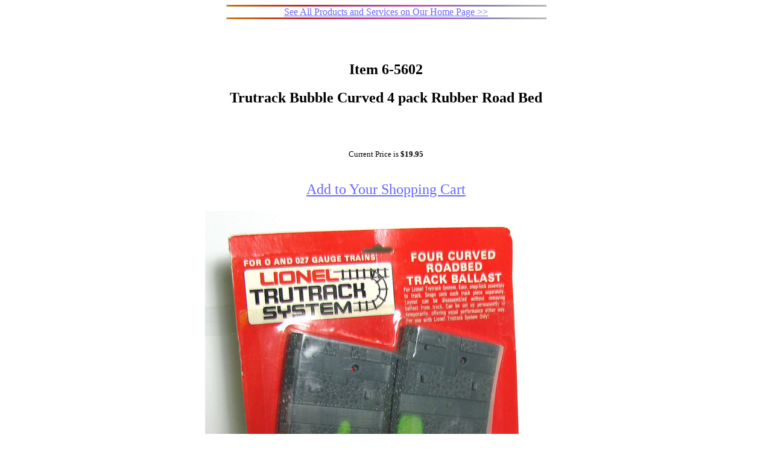

--- FILE ---
content_type: text/html
request_url: https://train-station.com/cgi-bin/shop.pl/page=6-5602.html/SID=104412357955
body_size: 2260
content:
<!DOCTYPE HTML PUBLIC "-//W3C//DTD HTML 4.01 Transitional//EN" "http://www.w3.org/TR/html4/loose.dtd">
<html>



<head>

<meta http-equiv="content-type" content="text/html;charset=iso-8859-1">

<title>Trutrack Bubble Curved 4 pack Rubber Road Bed  </title>

<script type="text/javascript">

function gotohome(url) {

     if (confirm('You are about to leave our shopping cart area, this will cause you to lose all the items currently in your cart. \n If you DO NOT wish to leave the shopping cart, click Cancel, or click OK to empty your cart and leave.') == 1) {

  newWindow = window.open(url, 'homepage','toolbar=yes,location=yes,status=yes,scrollbars=yes,resizable=yes,menubar=yes')
  close()
    }
  }

function gotohome2(url) {

  newWindow = window.open(url, 'homepage','toolbar=yes,location=yes,status=yes,scrollbars=yes,resizable=yes,menubar=yes')
  close()
   
  }

</script>
		<style type="text/css" media="all"><!--
body { background-color: #FFFFFF; }
.dsR5 /*agl rulekind: base;*/ { width: 90%; }
.dsR6 /*agl rulekind: base;*/ { width: 95%; height: auto; }
.ds1 /*agl rulekind: base;*/ { font-weight: bold; }
.ds2 /*agl rulekind: base;*/ { color: #000; }
--></style>

 <script>
  (function(i,s,o,g,r,a,m){i['GoogleAnalyticsObject']=r;i[r]=i[r]function(){
  (i[r].q=i[r].q[]).push(arguments)},i[r].l=1*new Date();a=s.createElement(o),
  m=s.getElementsByTagName(o)[0];a.async=1;a.src=g;m.parentNode.insertBefore(a,m)
  })(window,document,'script','//www.google-analytics.com/analytics.js','ga');

  ga('create', 'UA-660814-1', 'auto');
  ga('send', 'pageview');

</script>
    
   <!-- Google tag (gtag.js) -->
<script async src="https://www.googletagmanager.com/gtag/js?id=G-W2QRLBKV1L"></script>
<script>
  window.dataLayer = window.dataLayer  [];
  function gtag(){dataLayer.push(arguments);}
  gtag('js', new Date());

  gtag('config', 'G-W2QRLBKV1L');
</script>

	</head>



<body text="#525138" link="#6666ff" vlink="#ff3737">

<div align="center">
			
<img src="https://train-station.com/Media/graphics/stripe.gif" width="531"

    height="3" naturalsizeflag="3">
          
<br>

		
<a href="javascript:gotohome2('https://www.train-station.com');"><span class="ds3">See All Products and Services on Our Home Page &gt;&gt;</span></a></td>
<br>

<img src="https://train-station.com/Media/graphics/stripe.gif" width="531"

    height="3" naturalsizeflag="3">

  </div>





<table width="75%" border="0" align="center" height="433">
  <tr valign="top" align="center">
    <td><h2 align="center">&nbsp;</h2>
      <h2 align="center"><font face="Tahoma"><span class="ds2">Item 6-5602</span></font></h2>
    <h2 align="center"><font face="Tahoma"><span class="ds2">Trutrack Bubble Curved 4 pack Rubber Road Bed  </span></font></h2>
    <p align="center">&nbsp;</p>
    
     <table border="0" height="50">
      <tr height="46">
        <td width="400" height="46">
								<div align="center">
									<font color="#525138" size="2" face="Tahoma"><span class="ds2">Current Price is <b>$19.95</b></span></font></div>
							</td>
      </tr>
    </table>
    
            <table border="0" width="400">
      <tr>
        <td width="395"><p align="center"><font face="Tahoma"><a
        href="https://train-station.com/cgi-bin/shop.pl/page=shop.html/SID=104412357955/buy=1/item=6-5602"><font
        size="5">Add to Your Shopping Cart</font></a> </font></td>
      </tr>
    </table>
    
    
    <table border="0" height="71">
      <tr>
        <td><img border="0" src="https://train-station.com/auction/images/6-5602.JPG"></td>
      </tr>
    </table>
    <table border="0" height="50">
      <tr height="46">
        <td width="400" height="46">
								<div align="center">
									<font color="#525138" size="2" face="Tahoma"><span class="ds2">Current Price is <b>$19.95</b></span></font></div>
							</td>
      </tr>
    </table>
    
        <table border="0" width="400">
      <tr>
        <td width="395"><p align="center"><font face="Tahoma"><a
        href="https://train-station.com/cgi-bin/shop.pl/page=shop.html/SID=104412357955/buy=1/item=6-5602"><font
        size="5">Add to Your Shopping Cart</font></a> </font></td>
      </tr>
    </table>

    <table class="dsR10 dsR6" border="1" bordercolor="#525138" cellpadding="4">
      <tr>
        <td class="dsR10 dsR5" valign="top" align="left" bordercolor="#525138"><font
        color="#525138" face="Tahoma"><span class="ds2"><li>Fits Trutrack gauge track  <li>Four Curved roadbed track ballast.  For Lionel Trutrack system, easy, snap-lock  assembly to track. Snaps onto each track piece  separately. Layout can be disassembled with out  removing ballast from track. Can be set up  permanently or temporarily, offering epual  performance either way. For use with Lionel  Trutrack systems only.  New old stock in the original sealed packaging.  Great Lionel collector item.   </span></font></td>
      </tr>
    </table>
    <table border="0" width="400">
      <tr>
        <td width="395"><p align="center"><font face="Tahoma"><a
        href="https://train-station.com/cgi-bin/shop.pl/page=shop.html/SID=104412357955/buy=1/item=6-5602"><font
        size="5">Add to Your Shopping Cart</font></a> </font></td>
      </tr>
    </table>
					<p><img src="https://train-station.com/Media/graphics/stripe.gif" width="531"

    height="3" naturalsizeflag="3"></p>
					<p align="center"><font color="#525138" face="Tahoma" size="2"><a

    href="https://train-station.com/cgi-bin/shop.pl/page=category_page.html/SID=104412357955"><b><span class="ds2">Visit

    our Shopping Cart Category Page</span></a></p>
					<p align="center"><font color="#525138" face="Tahoma" size="2">

    <a href="javascript:gotohome('https://www.train-station.com');"><span class="ds1">Leave the Shopping Cart and Return to the Train Station Home Page</span></A></p></td>

  </tr>

</table>
 <p align="center"><img src="https://train-station.com/Media/graphics/stripe.gif" width="531"

    height="3" naturalsizeflag="3"></p>
    
    <!-- Google Code for On the Cart page Conversion Page -->
<script type="text/javascript">
/* <![CDATA[ */
var google_conversion_id = 939266908;
var google_conversion_language = "en";
var google_conversion_format = "3";
var google_conversion_color = "ffffff";
var google_conversion_label = "A43PCP7Du2EQ3KbwvwM";
var google_remarketing_only = false;
/* ]]> */
</script>
<script type="text/javascript" src="//www.googleadservices.com/pagead/conversion.js">
</script>
<noscript>
<div style="display:inline;">
<img height="1" width="1" style="border-style:none;" alt="" src="//www.googleadservices.com/pagead/conversion/939266908/?label=A43PCP7Du2EQ3KbwvwM&amp;guid=ON&amp;script=0"/>
</div>
</noscript>

<!-- Google Code for Remarketing Tag NEW CAMPAIGNS-->
<!--------------------------------------------------
Remarketing tags may not be associated with personally identifiable information or placed on pages related to sensitive categories. See more information and instructions on how to setup the tag on: http://google.com/ads/remarketingsetup
--------------------------------------------------->
<script type="text/javascript">
/* <![CDATA[ */
var google_conversion_id = 939266908;
var google_custom_params = window.google_tag_params;
var google_remarketing_only = true;
/* ]]> */
</script>
<script type="text/javascript" src="//www.googleadservices.com/pagead/conversion.js">
</script>
<noscript>
<div style="display:inline;">
<img height="1" width="1" style="border-style:none;" alt="" src="//googleads.g.doubleclick.net/pagead/viewthroughconversion/939266908/?value=0&amp;guid=ON&amp;script=0"/>
</div>
</noscript>


<!-- Google Code for Remarketing Tag OLD CAMPAIGNS-->
<!--------------------------------------------------
Remarketing tags may not be associated with personally identifiable information or placed on pages related to sensitive categories. See more information and instructions on how to setup the tag on: http://google.com/ads/remarketingsetup
--------------------------------------------------->

<script type="text/javascript">
/* <![CDATA[ */
var google_conversion_id = 1072564479;
var google_custom_params = window.google_tag_params;
var google_remarketing_only = true;
/* ]]> */
</script>
<script type="text/javascript" src="//www.googleadservices.com/pagead/conversion.js">
</script>
<noscript>
<div style="display:inline;">
<img height="1" width="1" style="border-style:none;" alt="" src="//googleads.g.doubleclick.net/pagead/viewthroughconversion/1072564479/?value=0&amp;guid=ON&amp;script=0"/>
</div>
</noscript>
</body>

<script>'undefined'=== typeof _trfq || (window._trfq = []);'undefined'=== typeof _trfd && (window._trfd=[]),_trfd.push({'tccl.baseHost':'secureserver.net'},{'ap':'cpbh-mt'},{'server':'p3plmcpnl496531'},{'dcenter':'p3'},{'cp_id':'3161991'},{'cp_cache':''},{'cp_cl':'8'}) // Monitoring performance to make your website faster. If you want to opt-out, please contact web hosting support.</script><script src='https://img1.wsimg.com/traffic-assets/js/tccl.min.js'></script></html>

